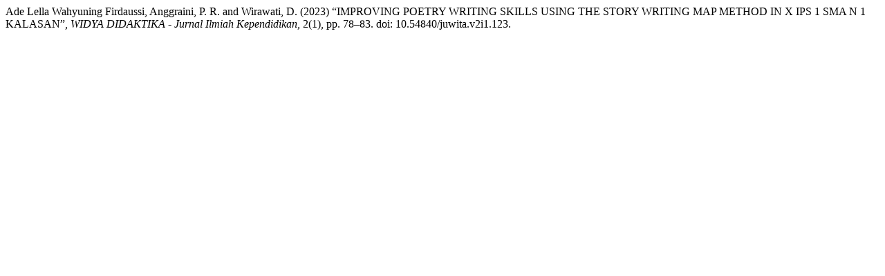

--- FILE ---
content_type: text/html; charset=UTF-8
request_url: https://journal.unwidha.ac.id/index.php/widyadidaktika/citationstylelanguage/get/harvard-cite-them-right?submissionId=123&publicationId=123
body_size: 106
content:
<div class="csl-bib-body">
  <div class="csl-entry">Ade Lella Wahyuning Firdaussi, Anggraini, P. R. and Wirawati, D. (2023) “IMPROVING POETRY WRITING SKILLS USING THE STORY WRITING MAP METHOD IN X IPS 1 SMA N 1 KALASAN”, <i>WIDYA DIDAKTIKA - Jurnal Ilmiah Kependidikan</i>, 2(1), pp. 78–83. doi: 10.54840/juwita.v2i1.123.</div>
</div>